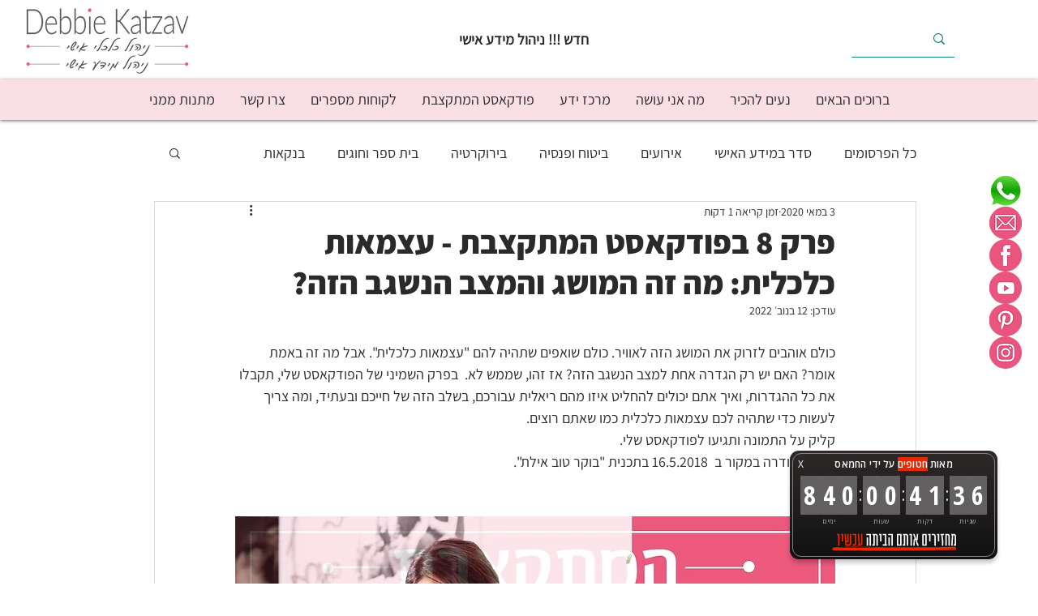

--- FILE ---
content_type: text/css; charset=utf-8
request_url: https://www.debbiekatzav.com/_serverless/pro-gallery-css-v4-server/layoutCss?ver=2&id=2bvue-not-scoped&items=3534_390_379%7C3677_168_174%7C3522_225_225&container=1458_350_979_720&options=gallerySizeType:px%7CenableInfiniteScroll:true%7CtitlePlacement:SHOW_ON_HOVER%7CgridStyle:1%7CimageMargin:5%7CgalleryLayout:2%7CisVertical:true%7CnumberOfImagesPerRow:2%7CgallerySizePx:300%7CcubeRatio:1%7CcubeType:fill%7CgalleryThumbnailsAlignment:none
body_size: -211
content:
#pro-gallery-2bvue-not-scoped [data-hook="item-container"][data-idx="0"].gallery-item-container{opacity: 1 !important;display: block !important;transition: opacity .2s ease !important;top: 0px !important;left: 0px !important;right: auto !important;height: 172px !important;width: 173px !important;} #pro-gallery-2bvue-not-scoped [data-hook="item-container"][data-idx="0"] .gallery-item-common-info-outer{height: 100% !important;} #pro-gallery-2bvue-not-scoped [data-hook="item-container"][data-idx="0"] .gallery-item-common-info{height: 100% !important;width: 100% !important;} #pro-gallery-2bvue-not-scoped [data-hook="item-container"][data-idx="0"] .gallery-item-wrapper{width: 173px !important;height: 172px !important;margin: 0 !important;} #pro-gallery-2bvue-not-scoped [data-hook="item-container"][data-idx="0"] .gallery-item-content{width: 173px !important;height: 172px !important;margin: 0px 0px !important;opacity: 1 !important;} #pro-gallery-2bvue-not-scoped [data-hook="item-container"][data-idx="0"] .gallery-item-hover{width: 173px !important;height: 172px !important;opacity: 1 !important;} #pro-gallery-2bvue-not-scoped [data-hook="item-container"][data-idx="0"] .item-hover-flex-container{width: 173px !important;height: 172px !important;margin: 0px 0px !important;opacity: 1 !important;} #pro-gallery-2bvue-not-scoped [data-hook="item-container"][data-idx="0"] .gallery-item-wrapper img{width: 100% !important;height: 100% !important;opacity: 1 !important;} #pro-gallery-2bvue-not-scoped [data-hook="item-container"][data-idx="1"].gallery-item-container{opacity: 1 !important;display: block !important;transition: opacity .2s ease !important;top: 0px !important;left: 178px !important;right: auto !important;height: 172px !important;width: 172px !important;} #pro-gallery-2bvue-not-scoped [data-hook="item-container"][data-idx="1"] .gallery-item-common-info-outer{height: 100% !important;} #pro-gallery-2bvue-not-scoped [data-hook="item-container"][data-idx="1"] .gallery-item-common-info{height: 100% !important;width: 100% !important;} #pro-gallery-2bvue-not-scoped [data-hook="item-container"][data-idx="1"] .gallery-item-wrapper{width: 172px !important;height: 172px !important;margin: 0 !important;} #pro-gallery-2bvue-not-scoped [data-hook="item-container"][data-idx="1"] .gallery-item-content{width: 172px !important;height: 172px !important;margin: 0px 0px !important;opacity: 1 !important;} #pro-gallery-2bvue-not-scoped [data-hook="item-container"][data-idx="1"] .gallery-item-hover{width: 172px !important;height: 172px !important;opacity: 1 !important;} #pro-gallery-2bvue-not-scoped [data-hook="item-container"][data-idx="1"] .item-hover-flex-container{width: 172px !important;height: 172px !important;margin: 0px 0px !important;opacity: 1 !important;} #pro-gallery-2bvue-not-scoped [data-hook="item-container"][data-idx="1"] .gallery-item-wrapper img{width: 100% !important;height: 100% !important;opacity: 1 !important;} #pro-gallery-2bvue-not-scoped [data-hook="item-container"][data-idx="2"].gallery-item-container{opacity: 1 !important;display: block !important;transition: opacity .2s ease !important;top: 177px !important;left: 0px !important;right: auto !important;height: 172px !important;width: 173px !important;} #pro-gallery-2bvue-not-scoped [data-hook="item-container"][data-idx="2"] .gallery-item-common-info-outer{height: 100% !important;} #pro-gallery-2bvue-not-scoped [data-hook="item-container"][data-idx="2"] .gallery-item-common-info{height: 100% !important;width: 100% !important;} #pro-gallery-2bvue-not-scoped [data-hook="item-container"][data-idx="2"] .gallery-item-wrapper{width: 173px !important;height: 172px !important;margin: 0 !important;} #pro-gallery-2bvue-not-scoped [data-hook="item-container"][data-idx="2"] .gallery-item-content{width: 173px !important;height: 172px !important;margin: 0px 0px !important;opacity: 1 !important;} #pro-gallery-2bvue-not-scoped [data-hook="item-container"][data-idx="2"] .gallery-item-hover{width: 173px !important;height: 172px !important;opacity: 1 !important;} #pro-gallery-2bvue-not-scoped [data-hook="item-container"][data-idx="2"] .item-hover-flex-container{width: 173px !important;height: 172px !important;margin: 0px 0px !important;opacity: 1 !important;} #pro-gallery-2bvue-not-scoped [data-hook="item-container"][data-idx="2"] .gallery-item-wrapper img{width: 100% !important;height: 100% !important;opacity: 1 !important;} #pro-gallery-2bvue-not-scoped .pro-gallery-prerender{height:349px !important;}#pro-gallery-2bvue-not-scoped {height:349px !important; width:350px !important;}#pro-gallery-2bvue-not-scoped .pro-gallery-margin-container {height:349px !important;}#pro-gallery-2bvue-not-scoped .pro-gallery {height:349px !important; width:350px !important;}#pro-gallery-2bvue-not-scoped .pro-gallery-parent-container {height:349px !important; width:355px !important;}